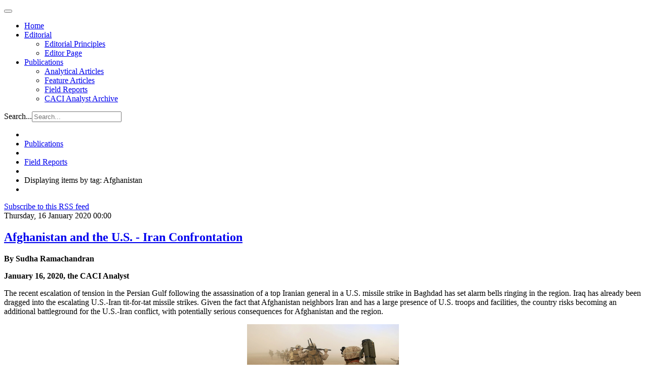

--- FILE ---
content_type: text/html; charset=utf-8
request_url: http://cacianalyst.org/publications/field-reports/itemlist/tag/Afghanistan.html?start=40
body_size: 7196
content:

<!DOCTYPE html>
<html lang="en">

  <head>
      <base href="http://cacianalyst.org/publications/field-reports/itemlist/tag/Afghanistan.html" />
  <meta http-equiv="content-type" content="text/html; charset=utf-8" />
  <meta name="og:url" content="http://cacianalyst.org/publications/field-reports/itemlist/tag/Afghanistan.html?start=40" />
  <meta name="og:title" content="Displaying items by tag: Afghanistan" />
  <meta name="og:type" content="Article" />
  <meta name="generator" content="CMS CACI" />
  <title>Displaying items by tag: Afghanistan</title>
  <link href="/publications/field-reports/itemlist/tag/Afghanistan.feed?limitstart=&amp;type=rss" rel="alternate" type="application/rss+xml" title="RSS 2.0" />
  <link href="/publications/field-reports/itemlist/tag/Afghanistan.feed?limitstart=&amp;type=atom" rel="alternate" type="application/atom+xml" title="Atom 1.0" />
  <link href="/templates/caci/favicon.ico" rel="shortcut icon" type="image/vnd.microsoft.icon" />
  <link href="http://cacianalyst.org/component/search/?Itemid=596&amp;task=tag&amp;tag=Afghanistan&amp;format=opensearch" rel="search" title="Search CACI Analyst" type="application/opensearchdescription+xml" />
  <link rel="stylesheet" href="/media/system/css/modal.css" type="text/css" />
  <link rel="stylesheet" href="/templates/caci/css/k2.css" type="text/css" />
  <link rel="stylesheet" href="/plugins/system/jcemediabox/css/jcemediabox.css?version=114" type="text/css" />
  <link rel="stylesheet" href="/plugins/system/jcemediabox/themes/standard/css/style.css?version=114" type="text/css" />
  <link rel="stylesheet" href="/templates/caci/css/custom.css" type="text/css" />
  <link rel="stylesheet" href="/templates/caci/css/bootstrap.css" type="text/css" />
  <link rel="stylesheet" href="/templates/caci/css/template.css" type="text/css" />
  <link rel="stylesheet" href="/templates/caci/css/bootstrap-responsive.css" type="text/css" />
  <link rel="stylesheet" href="/templates/caci/css/template-responsive.css" type="text/css" />
  <script src="/media/system/js/mootools-core.js" type="text/javascript"></script>
  <script src="/media/system/js/core.js" type="text/javascript"></script>
  <script src="/media/system/js/modal.js" type="text/javascript"></script>
  <script src="/media/k2/assets/js/jquery-1.8.2.min.js" type="text/javascript"></script>
  <script src="/media/k2/assets/js/k2.noconflict.js" type="text/javascript"></script>
  <script src="/components/com_k2/js/k2.js" type="text/javascript"></script>
  <script src="/plugins/system/jcemediabox/js/jcemediabox.js?version=114" type="text/javascript"></script>
  <script src="https://www.googletagmanager.com/gtag/js?id=G-TCJ9CD5549" type="Array"></script>
  <script src="/media/system/js/mootools-more.js" type="text/javascript"></script>
  <script src="/plugins/system/jat3v3/t3v3base/bootstrap/js/jquery.js" type="text/javascript"></script>
  <script src="/plugins/system/jat3v3/t3v3base/bootstrap/js/bootstrap.js" type="text/javascript"></script>
  <script src="/plugins/system/jat3v3/t3v3base/js/touch.js" type="text/javascript"></script>
  <script src="/plugins/system/jat3v3/t3v3base/js/script.js" type="text/javascript"></script>
  <script src="/plugins/system/jat3v3/t3v3base/js/responsive.js" type="text/javascript"></script>
  <script type="text/javascript">

		window.addEvent('domready', function() {

			SqueezeBox.initialize({});
			SqueezeBox.assign($$('a.modal'), {
				parse: 'rel'
			});
		});var K2SitePath = '/';JCEMediaObject.init('/', {flash:"10,0,22,87",windowmedia:"5,1,52,701",quicktime:"6,0,2,0",realmedia:"7,0,0,0",shockwave:"8,5,1,0"});JCEMediaBox.init({popup:{width:"",height:"",legacy:0,lightbox:0,shadowbox:0,resize:1,icons:1,overlay:1,overlayopacity:0.8,overlaycolor:"#000000",fadespeed:500,scalespeed:500,hideobjects:0,scrolling:"fixed",close:2,labels:{'close':'Close','next':'Next','previous':'Previous','cancel':'Cancel','numbers':'{$current} of {$total}'}},tooltip:{className:"tooltip",opacity:0.8,speed:150,position:"br",offsets:{x: 16, y: 16}},base:"/",imgpath:"plugins/system/jcemediabox/img",theme:"standard",themecustom:"",themepath:"plugins/system/jcemediabox/themes"});
    window.dataLayer = window.dataLayer || [];
    function gtag(){dataLayer.push(arguments);}
    gtag('js', new Date());
    gtag('config', 'G-TCJ9CD5549');

  </script>

    
<!-- META FOR IOS & HANDHELD -->
<meta name="viewport" content="width=device-width, initial-scale=1.0, maximum-scale=1.0, user-scalable=no"/>
<meta name="HandheldFriendly" content="true" />
<meta name="apple-touch-fullscreen" content="YES" />
<!-- //META FOR IOS & HANDHELD -->

<!-- SYSTEM CSS -->
<link href="/templates/system/css/system.css" rel="stylesheet" />
<!-- //SYSTEM CSS -->


<!-- CUSTOM CSS -->
<link href="/templates/caci/css/custom.css" rel="stylesheet" />
<!-- //CUSTOM CSS -->

<!-- Le HTML5 shim, for IE6-8 support of HTML5 elements -->
<!--[if lt IE 9]>
<script src="http://html5shim.googlecode.com/svn/trunk/html5.js"></script>
<link href="/templates/caci/css/template-ie8.css" rel="stylesheet" />
<![endif]-->
<!--[if lt IE 8]>
<link href="/templates/caci/css/template-ie7.css" rel="stylesheet" />
<![endif]-->

<!-- for IE6-8 support of media query -->
<script type="text/javascript" src="/plugins/system/jat3v3/t3v3base/js/respond.min.js"></script>

<script type="text/javascript" src="/templates/caci/js/script.js"></script>

<!-- You can add Google Analytics here-->  
  </head>

  <body>

    
<!-- HEADER -->
<header id="ja-header" class="wrap ja-header">
  <div class="container">
    <div class="row">
        <!-- LOGO -->
<!--        <div class="span2">
          <div class="logo logo-image">
            <h1>
              <a href="/" title="Sitename">
                <span>Sitename</span>
              </a>
              <small class="site-slogan hidden-phone">Your slogan goes here</small>
            </h1>
          </div>
        </div>-->
        <!-- //LOGO -->

        <div class="span8">
        <!-- MAIN NAVIGATION -->
        <div id="ja-mainnav" class="ja-mainnav">
          <div class="navbar">
            <div class="navbar-inner">

              <button type="button" class="btn btn-navbar" data-toggle="collapse" data-target=".nav-collapse">
                <span class="icon-bar"></span>
                <span class="icon-bar"></span>
                <span class="icon-bar"></span>
              </button>

              <div class="nav-collapse collapse">
                              
<ul class="nav ">
<li class="item-101"><a href="/" >Home</a></li><li class="item-593 deeper dropdown parent"><a class="dropdown-toggle"href="/editorial.html"  data-toggle="dropdown">Editorial<b class="caret"></b></a><ul class="nav-child unstyled small dropdown-menu"><li class="item-598"><a href="/editorial/editorial-principles.html" >Editorial Principles</a></li><li class="item-599"><a href="/editorial/editor-page.html" >Editor Page</a></li></ul></li><li class="item-595 active deeper dropdown parent"><a class="dropdown-toggle"href="/publications.html"  data-toggle="dropdown">Publications<b class="caret"></b></a><ul class="nav-child unstyled small dropdown-menu"><li class="item-594"><a href="/publications/analytical-articles.html" >Analytical Articles</a></li><li class="item-633"><a href="/publications/feature-articles.html" >Feature Articles</a></li><li class="item-596 current active"><a href="/publications/field-reports.html" >Field Reports</a></li><li class="item-612"><a href="/publications/archive.html" >CACI Analyst Archive</a></li></ul></li></ul>

                            </div>

            </div>
          </div>
        </div>
        <!-- //MAIN NAVIGATION -->
        </div>

        <div class="span2">
                <!-- HEAD SEARCH -->
        <div class="head-search">
          <form class="form-search" action="/publications/field-reports.html" method="post">
	<div class="search">
		<label for="mod-search-searchword">Search...</label><input name="searchword" id="mod-search-searchword" maxlength="20"  class="input" type="text" size="20" placeholder="Search..." />	<input type="hidden" name="task" value="search" />
	<input type="hidden" name="option" value="com_search" />
	<input type="hidden" name="Itemid" value="596" />
	</div>
</form>

        </div>
        <!-- //HEAD SEARCH -->
                </div>

    </div>
  </div>
</header>
<!-- //HEADER -->

    


    

    
<!-- NAV HELPER -->
<nav class="wrap ja-navhelper-top">
  <div class="container">
    <div class="row">
      <div class="span12">
        
<ul class="breadcrumb ">
<li class="active"><span class="divider"><i class="icon-map-marker" rel="tooltip" title="You are here: "></i></span></li><li><a href="/publications.html" class="pathway">Publications</a><span class="divider"><img src="/templates/caci/images/system/arrow.png" alt=""  /></span><li><li><a href="/publications/field-reports.html" class="pathway">Field Reports</a><li><li><span class="divider"><img src="/templates/caci/images/system/arrow.png" alt=""  /></span><span>Displaying items by tag: Afghanistan</span><li></ul>

      </div>
    </div>
  </div>
</nav>
<!-- //NAV HELPER -->
    


    
<section id="ja-mainbody" class="container ja-mainbody">
  <div class="row">
    
    <!-- MAIN CONTENT -->
    <div id="ja-content" class="ja-content span8"  data-default="span8" data-xtablet="span8" data-tablet="span12">
                  
      
<div id="system-message-container">
</div>
      
<!-- Start K2 Tag Layout -->
<div id="k2Container" class="tagView">

	
		<!-- RSS feed icon -->
	<div class="k2FeedIcon">
		<a href="/publications/field-reports/itemlist/tag/Afghanistan.feed?limitstart=" title="Subscribe to this RSS feed">
			<span>Subscribe to this RSS feed</span>
		</a>
		<div class="clr"></div>
	</div>
	
		<div class="tagItemList">
		
		<!-- Start K2 Item Layout -->
		<div class="tagItemView">

			<div class="tagItemHeader">
								<!-- Date created -->
				<span class="tagItemDateCreated">
					Thursday, 16 January 2020 00:00				</span>
							
			  			  <!-- Item title -->
			  <h2 class="tagItemTitle">
			  						<a href="/publications/analytical-articles/item/13600-afghanistan-and-the-us-iran-confrontation.html">
			  		Afghanistan and the U.S. - Iran Confrontation			  	</a>
			  				  </h2>
			  		  </div>

		  <div class="tagItemBody">
			  			  
			  			  <!-- Item introtext -->
			  <div class="tagItemIntroText">
			  	<p><strong>By&nbsp;Sudha Ramachandran</strong></p>
<p><strong>January 16, 2020, the CACI Analyst</strong></p>
<p>The recent escalation of tension in the Persian Gulf following the assassination of a top Iranian general in a U.S. missile strike in Baghdad has set alarm bells ringing in the region. Iraq has already been dragged into the escalating U.S.-Iran tit-for-tat missile strikes. Given the fact that Afghanistan neighbors Iran and has a large presence of U.S. troops and facilities, the country risks becoming an additional battleground for the U.S.-Iran conflict, with potentially serious consequences for Afghanistan and the region.</p>
<p style="text-align: center;"><span style="text-align: center;"><img src="/resources/Screen_Shot_2020-01-16_at_12.30.56_PM.png" alt="Screen_Shot_2020-01-16_at_12.30.56_PM.png" width="300" height="200" />&nbsp;<span data-mce-type="marker" style="width: 380px; height: 380px;"></span><br /></span></p>
			  </div>
			  
			  <div class="clr"></div>
		  </div>
		  
		  <div class="clr"></div>
		  
		  		  
						<!-- Item category name -->
			<div class="tagItemCategory">
				<span>Published in</span>
				<a href="/publications/analytical-articles.html">Analytical Articles</a>
			</div>
						
						<!-- Item "read more..." link -->
			<div class="tagItemReadMore">
				<a class="k2ReadMore" href="/publications/analytical-articles/item/13600-afghanistan-and-the-us-iran-confrontation.html">
					Read more...				</a>
			</div>
			
			<div class="clr"></div>
		</div>
		<!-- End K2 Item Layout -->
		
		
		<!-- Start K2 Item Layout -->
		<div class="tagItemView">

			<div class="tagItemHeader">
								<!-- Date created -->
				<span class="tagItemDateCreated">
					Monday, 14 October 2019 00:00				</span>
							
			  			  <!-- Item title -->
			  <h2 class="tagItemTitle">
			  						<a href="/publications/analytical-articles/item/13590-afghanistan-headed-for-a-new-spiral-of-violence-as-us-cancels-talks-with-the-taliban.html">
			  		Afghanistan Headed for a New Spiral of Violence as U.S. Cancels Talks with the Taliban			  	</a>
			  				  </h2>
			  		  </div>

		  <div class="tagItemBody">
			  			  
			  			  <!-- Item introtext -->
			  <div class="tagItemIntroText">
			  	<p><strong>By&nbsp;Sudha Ramachandran</strong></p>
<p><strong>October 14, 2019, the CACI Analyst</strong></p>
<p>On September 7, U.S. President Donald Trump announced that he was calling off peace negotiations with the Taliban. The announcement took the world by surprise since U.S. negotiators had said that ongoing negotiations with the Taliban had produced a draft accord only a week earlier. It seemed then that the withdrawal of U.S. troops from Afghanistan was imminent, yet their exit has now been put on hold. In addition to triggering another phase of heightened violence in the war-ravaged country, Trump’s decision could pave the way for an enhanced role for Russia and China in the Afghan peace process.</p>
<p style="text-align: center;"><span style="text-align: center;"><img src="/resources/Screen_Shot_2019-10-14_at_2.54.45_PM.png" alt="Screen_Shot_2019-10-14_at_2.54.45_PM.png" width="300" height="200" />&nbsp;<span data-mce-type="marker" style="width: 380px; height: 380px;"></span><br /></span></p>
			  </div>
			  
			  <div class="clr"></div>
		  </div>
		  
		  <div class="clr"></div>
		  
		  		  
						<!-- Item category name -->
			<div class="tagItemCategory">
				<span>Published in</span>
				<a href="/publications/analytical-articles.html">Analytical Articles</a>
			</div>
						
						<!-- Item "read more..." link -->
			<div class="tagItemReadMore">
				<a class="k2ReadMore" href="/publications/analytical-articles/item/13590-afghanistan-headed-for-a-new-spiral-of-violence-as-us-cancels-talks-with-the-taliban.html">
					Read more...				</a>
			</div>
			
			<div class="clr"></div>
		</div>
		<!-- End K2 Item Layout -->
		
		
		<!-- Start K2 Item Layout -->
		<div class="tagItemView">

			<div class="tagItemHeader">
								<!-- Date created -->
				<span class="tagItemDateCreated">
					Monday, 29 July 2019 00:00				</span>
							
			  			  <!-- Item title -->
			  <h2 class="tagItemTitle">
			  						<a href="/publications/analytical-articles/item/13582-international-criminal-court-calls-off-investigations-into-war-crimes-in-afghanistan.html">
			  		International Criminal Court Calls Off Investigations into War Crimes in Afghanistan			  	</a>
			  				  </h2>
			  		  </div>

		  <div class="tagItemBody">
			  			  
			  			  <!-- Item introtext -->
			  <div class="tagItemIntroText">
			  	<p><strong>By&nbsp;Sudha Ramachandran</strong></p>
<p><strong>July 29, 2019, the CACI Analyst</strong></p>
<p>The decision of the International Criminal Court (ICC) to call off investigations into war crimes and crimes against humanity that were allegedly committed in Afghanistan is said to have shattered the hopes of Afghan victims of war crimes looking for justice. However, the ICC decision need not be the end of the road for their quest for justice. Rather the ICC decision has opened space for other forms of justice, like restorative justice that enables peace and justice to co-exist. Afghanistan has a strong tradition of restorative justice. This should be revived as it would facilitate reconciliation.</p>
<p>&nbsp;</p>
<p style="text-align: center;"><span style="text-align: center;"><img src="/resources/Screen_Shot_2019-07-24_at_4.32.03_PM.png" alt="Screen_Shot_2019-07-24_at_4.32.03_PM.png" width="300" height="200" />&nbsp;<span data-mce-type="marker" style="width: 380px; height: 380px;"></span><br /></span></p>
			  </div>
			  
			  <div class="clr"></div>
		  </div>
		  
		  <div class="clr"></div>
		  
		  		  
						<!-- Item category name -->
			<div class="tagItemCategory">
				<span>Published in</span>
				<a href="/publications/analytical-articles.html">Analytical Articles</a>
			</div>
						
						<!-- Item "read more..." link -->
			<div class="tagItemReadMore">
				<a class="k2ReadMore" href="/publications/analytical-articles/item/13582-international-criminal-court-calls-off-investigations-into-war-crimes-in-afghanistan.html">
					Read more...				</a>
			</div>
			
			<div class="clr"></div>
		</div>
		<!-- End K2 Item Layout -->
		
		
		<!-- Start K2 Item Layout -->
		<div class="tagItemView">

			<div class="tagItemHeader">
								<!-- Date created -->
				<span class="tagItemDateCreated">
					Thursday, 18 April 2019 00:00				</span>
							
			  			  <!-- Item title -->
			  <h2 class="tagItemTitle">
			  						<a href="/publications/analytical-articles/item/13569-chinas-military-base-in-tajikistan-what-does-it-mean?.html">
			  		China&#039;s Military Base in Tajikistan: What Does it Mean?			  	</a>
			  				  </h2>
			  		  </div>

		  <div class="tagItemBody">
			  			  
			  			  <!-- Item introtext -->
			  <div class="tagItemIntroText">
			  	<p><strong>By Stephen Blank</strong></p>
<p><strong>April 18, 2019, the CACI Analyst</strong></p>
<p>The Washington Post recently reported that China has an operating military base in Tajikistan, confirming earlier accounts of this base and opening a window on China’s interests and strategic developments across Central Asia. However, China may have a second base situated in the Wakhan corridor of Afghanistan. Chinese forces have been present there since 2017, around the same time that the base in Tajikistan became functional. The newly discovered base, along with the base in Djibouti and the possible base in Afghanistan, reflects the pressures building from within the PRC and PLA to project military power beyond China’s borders, e.g. in the South China Sea.</p>
<p style="text-align: center;"><span style="text-align: center;"><img src="/resources/Screen_Shot_2019-04-16_at_1.09.43_PM.png" alt="Screen_Shot_2019-04-16_at_1.09.43_PM.png" width="300" height="200" />&nbsp;<span data-mce-type="marker" style="width: 380px; height: 380px;"></span><br /></span></p>
			  </div>
			  
			  <div class="clr"></div>
		  </div>
		  
		  <div class="clr"></div>
		  
		  		  
						<!-- Item category name -->
			<div class="tagItemCategory">
				<span>Published in</span>
				<a href="/publications/analytical-articles.html">Analytical Articles</a>
			</div>
						
						<!-- Item "read more..." link -->
			<div class="tagItemReadMore">
				<a class="k2ReadMore" href="/publications/analytical-articles/item/13569-chinas-military-base-in-tajikistan-what-does-it-mean?.html">
					Read more...				</a>
			</div>
			
			<div class="clr"></div>
		</div>
		<!-- End K2 Item Layout -->
		
		
		<!-- Start K2 Item Layout -->
		<div class="tagItemView">

			<div class="tagItemHeader">
								<!-- Date created -->
				<span class="tagItemDateCreated">
					Friday, 05 April 2019 00:00				</span>
							
			  			  <!-- Item title -->
			  <h2 class="tagItemTitle">
			  						<a href="/publications/analytical-articles/item/13567-modeling-peace-on-the-great-silk-road.html">
			  		&quot;Modeling&quot; Peace on the Great Silk Road			  	</a>
			  				  </h2>
			  		  </div>

		  <div class="tagItemBody">
			  			  
			  			  <!-- Item introtext -->
			  <div class="tagItemIntroText">
			  	<p><strong>By Rafis Abazov</strong></p>
<p><strong>April 5, 2019, the CACI Analyst</strong></p>
<p>Recent initiatives on stabilizing Afghanistan and security in the region during the high-level International Conference on Afghanistan in Geneva, and discussions of reconciliation with the Taliban in Doha and Moscow, have offered a number of conventional measures helping to resolve some of the area’s problems, but often only in the short run. However, below the radar of the heavyweight political players, groups of dedicated youth quietly work on the long-term solution through replicating the international efforts inside and outside of Afghanistan in their Model UN. Every year tens of thousands of students from across Greater Central Asia not only discuss the most pressing regional issues, but also educate and train the next generation of young people on diplomatic, negotiation and conflict prevention issues. The question is, will it work?</p>
<p style="text-align: center;"><span style="text-align: center;"><img src="/resources/Screen_Shot_2019-04-03_at_11.28.59_AM.png" alt="Screen_Shot_2019-04-03_at_11.28.59_AM.png" width="300" height="200" />&nbsp;<span data-mce-type="marker" style="width: 380px; height: 380px;"></span><br /></span></p>
			  </div>
			  
			  <div class="clr"></div>
		  </div>
		  
		  <div class="clr"></div>
		  
		  		  
						<!-- Item category name -->
			<div class="tagItemCategory">
				<span>Published in</span>
				<a href="/publications/analytical-articles.html">Analytical Articles</a>
			</div>
						
						<!-- Item "read more..." link -->
			<div class="tagItemReadMore">
				<a class="k2ReadMore" href="/publications/analytical-articles/item/13567-modeling-peace-on-the-great-silk-road.html">
					Read more...				</a>
			</div>
			
			<div class="clr"></div>
		</div>
		<!-- End K2 Item Layout -->
		
			</div>

	<!-- Pagination -->
		<div class="k2Pagination">
		<ul class="pagination-list"><li><a title="Start" href="/publications/field-reports/itemlist/tag/Afghanistan.html?limitstart=0">Start</a></li><li><a title="Prev" href="/publications/field-reports/itemlist/tag/Afghanistan.html?start=35">Prev</a></li><li><a title="4" href="/publications/field-reports/itemlist/tag/Afghanistan.html?start=15">4</a></li><li><a title="5" href="/publications/field-reports/itemlist/tag/Afghanistan.html?start=20">5</a></li><li><a title="6" href="/publications/field-reports/itemlist/tag/Afghanistan.html?start=25">6</a></li><li><a title="7" href="/publications/field-reports/itemlist/tag/Afghanistan.html?start=30">7</a></li><li><a title="8" href="/publications/field-reports/itemlist/tag/Afghanistan.html?start=35">8</a></li><li class="disabled"><a>9</a></li><li><a title="10" href="/publications/field-reports/itemlist/tag/Afghanistan.html?start=45">10</a></li><li><a title="11" href="/publications/field-reports/itemlist/tag/Afghanistan.html?start=50">11</a></li><li><a title="12" href="/publications/field-reports/itemlist/tag/Afghanistan.html?start=55">12</a></li><li><a title="13" href="/publications/field-reports/itemlist/tag/Afghanistan.html?start=60">13</a></li><li><a title="Next" href="/publications/field-reports/itemlist/tag/Afghanistan.html?start=45">Next</a></li><li><a title="End" href="/publications/field-reports/itemlist/tag/Afghanistan.html?start=140">End</a></li></ul>		<div class="clr"></div>
		Page 9 of 29	</div>
	
		
</div>
<!-- End K2 Tag Layout -->

<!-- JoomlaWorks "K2" (v2.6.1) | Learn more about K2 at http://getk2.org -->


                              
    </div>
    <!-- //MAIN CONTENT -->

        
        <!-- SIDEBAR 2 -->
    <div class="ja-sidebar ja-sidebar-2 span4"  data-default="span4" data-xtablet="span4" data-tablet="span12 spanfirst">
      	<div class="ja-module module" id="Mod148">
    <div class="module-inner">
                  <h3 class="module-title"><span>Visit also</span></h3>
            <div class="module-ct">
      

<div class="custom"  >
	<p><a target="_blank" href="http://www.silkroadstudies.org"><img alt="silkroad" src="/resources/img/right-edge/silkroad.png" width="246" height="52" /></a></p>
<p><a href="http://www.afpc.org/"><img src="/resources/img/right-edge/afpc.png" alt="AFPC" width="246" height="120" /></a></p>
<p><a href="http://www.isdp.eu" target="_blank"><img src="/resources/img/right-edge/isdp.png" alt="isdp" width="246" height="46" /></a></p>
<p><a target="_blank" href="http://www.turkeyanalyst.org"><img alt="turkeyanalyst" src="/resources/img/right-edge/turkeyanalyst.png" width="246" height="52" /></a></p></div>
      </div>
    </div>
  </div>
	
    </div>
    <!-- //SIDEBAR 2 -->
    
  </div>
</section> 
    
    


    

<!-- SPOTLIGHT 2 -->
<section class="wrap ja-sl ja-sl-3">
  <div class="container">

    
<!-- SPOTLIGHT -->
<div class="ja-spotlight ja-spotlight-3 row">
    <div class="span4 item-first">
            	<div class="ja-module module" id="Mod155">
    <div class="module-inner">
                  <div class="module-ct">
      

<div class="custom"  >
	<p style="font-size: 12px;">The Central Asia-Caucasus Analyst is&nbsp;a biweekly publication of the Central&nbsp;Asia-Caucasus Institute &amp; Silk Road&nbsp;Studies Program, a Joint Transatlantic&nbsp;Research and Policy Center affiliated&nbsp;with the American Foreign Policy Council, Washington DC., and the&nbsp;Institute for Security and Development&nbsp;Policy, Stockholm. For 15 years, the&nbsp;Analyst has brought cutting edge analysis of&nbsp;the region geared toward a practitioner&nbsp;audience.</p></div>
      </div>
    </div>
  </div>
	
      </div>
    <div class="span4 ">
            	<div class="ja-module module" id="Mod130">
    <div class="module-inner">
                  <h3 class="module-title"><span>Article Tags</span></h3>
            <div class="module-ct">
      
<div id="k2ModuleBox130" class="k2TagCloudBlock">
			<a href="/publications/field-reports/itemlist/tag/Afghanistan.html" style="font-size:148%" title="125 items tagged with Afghanistan">
		Afghanistan	</a>
				<a href="/publications/field-reports/itemlist/tag/Armenia.html" style="font-size:167%" title="153 items tagged with Armenia">
		Armenia	</a>
				<a href="/publications/field-reports/itemlist/tag/Azerbaijan.html" style="font-size:195%" title="195 items tagged with Azerbaijan">
		Azerbaijan	</a>
				<a href="/publications/field-reports/itemlist/tag/Central Asia.html" style="font-size:207%" title="213 items tagged with Central Asia">
		Central Asia	</a>
				<a href="/publications/field-reports/itemlist/tag/China.html" style="font-size:143%" title="117 items tagged with China">
		China	</a>
				<a href="/publications/field-reports/itemlist/tag/Georgia.html" style="font-size:186%" title="182 items tagged with Georgia">
		Georgia	</a>
				<a href="/publications/field-reports/itemlist/tag/Iran.html" style="font-size:114%" title="74 items tagged with Iran">
		Iran	</a>
				<a href="/publications/field-reports/itemlist/tag/Kazakhstan.html" style="font-size:157%" title="139 items tagged with Kazakhstan">
		Kazakhstan	</a>
				<a href="/publications/field-reports/itemlist/tag/Kyrgyzstan.html" style="font-size:145%" title="121 items tagged with Kyrgyzstan">
		Kyrgyzstan	</a>
				<a href="/publications/field-reports/itemlist/tag/Pakistan.html" style="font-size:111%" title="69 items tagged with Pakistan">
		Pakistan	</a>
				<a href="/publications/field-reports/itemlist/tag/Russia.html" style="font-size:280%" title="324 items tagged with Russia">
		Russia	</a>
				<a href="/publications/field-reports/itemlist/tag/South Caucasus.html" style="font-size:141%" title="115 items tagged with South Caucasus">
		South Caucasus	</a>
				<a href="/publications/field-reports/itemlist/tag/Tajikistan.html" style="font-size:113%" title="73 items tagged with Tajikistan">
		Tajikistan	</a>
				<a href="/publications/field-reports/itemlist/tag/United States.html" style="font-size:110%" title="68 items tagged with United States">
		United States	</a>
				<a href="/publications/field-reports/itemlist/tag/Uzbekistan.html" style="font-size:117%" title="78 items tagged with Uzbekistan">
		Uzbekistan	</a>
			<div class="clr"></div>
</div>
      </div>
    </div>
  </div>
	
      </div>
    <div class="span4 item-last">
            	<div class="ja-module module" id="Mod162">
    <div class="module-inner">
                  <h3 class="module-title"><span>Newsletter</span></h3>
            <div class="module-ct">
      

<div class="custom"  >
	<p>Sign up for upcoming events, latest news, and articles from the CACI Analyst.</p>
<p><a href="https://centralasiacaucasusinstitute.substack.com">Newsletter</a></p></div>
      </div>
    </div>
  </div>
	
      </div>
  </div>
<!-- SPOTLIGHT -->
  </div>

</section>
<!-- //SPOTLIGHT 2 -->

    
<!-- NAV HELPER -->
<nav class="wrap ja-navhelper">
  <div class="container">
    <div class="row">
      <div class="span12">
        
<ul class="breadcrumb ">
<li class="active"><span class="divider"><i class="icon-map-marker" rel="tooltip" title="You are here: "></i></span></li><li><a href="/publications.html" class="pathway">Publications</a><span class="divider"><img src="/templates/caci/images/system/arrow.png" alt=""  /></span><li><li><a href="/publications/field-reports.html" class="pathway">Field Reports</a><li><li><span class="divider"><img src="/templates/caci/images/system/arrow.png" alt=""  /></span><span>Displaying items by tag: Afghanistan</span><li></ul>

      </div>
    </div>
  </div>
</nav>
<!-- //NAV HELPER -->
    
<!-- FOOTER -->
<footer id="ja-footer" class="wrap ja-footer">

  <section class="ja-copyright">
    <div class="container">
      <div class="copyright">
          <small>Copyright &#169; 2026 CACI Analyst. All Rights Reserved.</small>
      </div>
  </section>

</footer>
<!-- //FOOTER -->
    
<!-- SPOTLIGHT 1 -->
<section class="wrap ja-footnav">
  <div class="container">

          
<ul class="nav ">
<li class="item-592">	<a href="http://www.silkroadstudies.org" >The Central Asia-Caucasus Institute and Silk Road Studies Program Joint Center</a></li></ul>

    
  </div>
</section>
<!-- //SPOTLIGHT 1 -->
    
  </body>

</html>